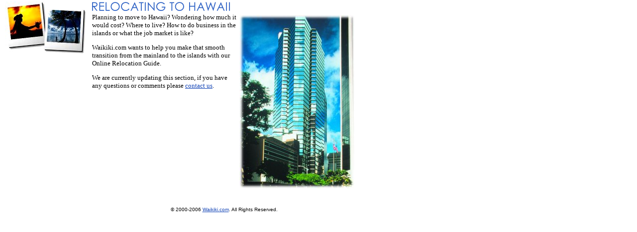

--- FILE ---
content_type: text/html
request_url: http://www.waikiki.com/Relocation/Aloha.html
body_size: 1944
content:
<html><head><TITLE>Waikiki .com Serving Aloha to the World -- Gateway for Hawaii</TITLE>

<META NAME="description" CONTENT="Waikiki.com -  Serving Aloha to the World - Gateway for Hawaii. Shop online with Waikiki.com for your favorite Hawaiian products, gifts, koa furniture, clothing, jewelry, hawaiian shirts, hawaiian heirloom jewelry, mens boardshorts, girls boardshorts, hawaiian comforters. Shop securely online with Waikiki.com. Planning a Waikiki Beach vacation? Waikiki .com Travel agency can handle any of your Waikiki hotel or Waikiki condominium needs. Vacation Rentals located on Waikiki beach or around the Island of Oahu, Hawaii. Waikiki discounts, specials and wholesale and group travel available. Free tickets for group organizer. Waikiki activities, Waikiki events, Waikiki dining and Waikiki shopping information available on Waikiki .com">

<META NAME="Keywords" CONTENT="hawaiian shirts, wholesale hawaiian shirts, hawaiian shirts bulk, hawaiian shirts bulk orders, hawaiian shirts wholesale, aloha shirts, hawaiian aloha shirts, engineered hawaiian shirts, engineered shirts, border print hawaiian shirts, border print shirts, luaus, hawaiian luau products, luau parties, luau shirts, special events ordering, promotional products, hawaii promotions, hawaii promotional packages, hawaiian jewelry, hawaiian furniture, hawaiian koa, custom hawaiian furniture, rattan furniture, hawaii souvenirs, nurse scrubs,  hawaii travel, hawaii products, hawaii gifts, shop online, secure shopping, secure online shopping, shopping cart, product descriptions,  hawaiian heirloom jewelry, gift certificates, waikiki gift certificates,  hawaiian print comforters, hawaiian quilts, hawaii blankets, girls boardshorts, beach clothing, casual mens clothing, camp style hawaiian shirts, rayon shirts, hawaiian merchandise, Waikiki, Waikiki Beach, Hawaii, Oahu, Waikiki vacations, Waikiki vacation rentals, Waikiki hotels, Waikiki condos, Waikiki condominiums, Waikiki Beach condominiums, Waikiki car rentals, discount hotels, discount airfare, Hawaiian jewelry, Sheraton Waikiki Beach Resort, Hilton Hawaiian Village, Waikiki Parkside, Waikiki Parkshore, Outrigger Waikiki Beach, Waikiki Joy Hotel, Waikiki Gateway, Ohana Hotels and Resorts, Aston Hotels and Resorts, Paradise Cruises, Star of Honolulu, Sunset dinner cruises, Diamond Head cruises, Waikiki Sunset, family vacations, guest rooms, suites, accommodations, accomodations, traveling, children, travelling, kids, hotels, children's activities, babysitting, hotel room rates, Hawaii hotels, hospitality, business meetings, conventions, meeting facilities, Hawaiian weddings, honeymoon in Hawaii, restaurants, restuarants, dining, shopping, beaches, banquets, catering, Maui vacation rentals, Kauai vacation rentals, Big Island vacation rentals, room and car packages">
<META NAME="author" CONTENT="Aloha Waikiki.Com">
<meta name="authoring.tool" content="notepad">
<META NAME="distribution" CONTENT="Global">
<meta name="resource-type" content="document">
<meta name="generator" content="Expert Notepad">
</HEAD><script language="JavaScript">function click() {if (event.button==2) {alert('copyright 2002 Waikiki.com'); }}document.onmousedown=click// --></script><style>
body 
{ 
scrollbar-base-color: #FFE010; 
scrollbar-face-color: #FFE010; 
scrollbar-track-color: #5078E0; 
scrollbar-arrow-color: #5078E0;
scrollbar-highlight-color: #000000; 
scrollbar-3dlight-color: #dcdcdc; 
scrollbar-shadow-color: #000000;
scrollbar-darkshadow-color: #000000; 
} 
</style> 

	<frameset cols="175,*" FRAMEBORDER="0" FRAMEMARGIN="0"  MARGINWIDTH="0" MARGINHEIGHT="0" SCROLLING="no" border=0 framespacing=0>


	<frame name=menu src="menu.html" FRAMEBORDER="0" FRAMEMARGIN="0"  MARGINWIDTH="0" MARGINHEIGHT="0" SCROLLING="no" border=0 framespacing=0>

	<frame name="main" src="main.html" FRAMEBORDER="0" FRAMEMARGIN="0"  MARGINWIDTH="0" MARGINHEIGHT="0" SCROLLING="auto" border=0 framespacing=0>
	</frameset>

</frameset>

<NOFRAMES>
<BODY BGCOLOR="#FFFFFF">
<CENTER>
<FONT SIZE="+1">You have reached this page because your browser does not support frames.<BR>
We recommend that you upgrade to Internet Explorer 3 or greater.
</FONT>
</CENTER>
<!-- WiredMinds eMetrics tracking with Enterprise Edition V5.4 START -->
<script type='text/javascript' src='https://count.carrierzone.com/app/count_server/count.js'></script>
<script type='text/javascript'><!--
wm_custnum='48a69f69364fc6f8';
wm_page_name='Aloha.html';
wm_group_name='/services/webpages/w/a/waikiki.com/public/Relocation';
wm_campaign_key='campaign_id';
wm_track_alt='';
wiredminds.count();
// -->
</script>
<!-- WiredMinds eMetrics tracking with Enterprise Edition V5.4 END -->
</BODY>
</NOFRAMES>
</HTML>


--- FILE ---
content_type: text/html
request_url: http://www.waikiki.com/Relocation/menu.html
body_size: 2003
content:
<html><head><TITLE>Waikiki .com Serving Aloha to the World -- Gateway for Hawaii</TITLE>

<META NAME="description" CONTENT="Waikiki.com -  Serving Aloha to the World - Gateway for Hawaii. Shop online with Waikiki.com for your favorite Hawaiian products, gifts, koa furniture, clothing, jewelry, hawaiian shirts, hawaiian heirloom jewelry, mens boardshorts, girls boardshorts, hawaiian comforters. Shop securely online with Waikiki.com. Planning a Waikiki Beach vacation? Waikiki .com Travel agency can handle any of your Waikiki hotel or Waikiki condominium needs. Vacation Rentals located on Waikiki beach or around the Island of Oahu, Hawaii. Waikiki discounts, specials and wholesale and group travel available. Free tickets for group organizer. Waikiki activities, Waikiki events, Waikiki dining and Waikiki shopping information available on Waikiki .com">

<META NAME="Keywords" CONTENT="hawaiian shirts, wholesale hawaiian shirts, hawaiian shirts bulk, hawaiian shirts bulk orders, hawaiian shirts wholesale, aloha shirts, hawaiian aloha shirts, engineered hawaiian shirts, engineered shirts, border print hawaiian shirts, border print shirts, luaus, hawaiian luau products, luau parties, luau shirts, special events ordering, promotional products, hawaii promotions, hawaii promotional packages, hawaiian jewelry, hawaiian furniture, hawaiian koa, custom hawaiian furniture, rattan furniture, hawaii souvenirs, nurse scrubs,  hawaii travel, hawaii products, hawaii gifts, shop online, secure shopping, secure online shopping, shopping cart, product descriptions,  hawaiian heirloom jewelry, gift certificates, waikiki gift certificates,  hawaiian print comforters, hawaiian quilts, hawaii blankets, girls boardshorts, beach clothing, casual mens clothing, camp style hawaiian shirts, rayon shirts, hawaiian merchandise, Waikiki, Waikiki Beach, Hawaii, Oahu, Waikiki vacations, Waikiki vacation rentals, Waikiki hotels, Waikiki condos, Waikiki condominiums, Waikiki Beach condominiums, Waikiki car rentals, discount hotels, discount airfare, Hawaiian jewelry, Sheraton Waikiki Beach Resort, Hilton Hawaiian Village, Waikiki Parkside, Waikiki Parkshore, Outrigger Waikiki Beach, Waikiki Joy Hotel, Waikiki Gateway, Ohana Hotels and Resorts, Aston Hotels and Resorts, Paradise Cruises, Star of Honolulu, Sunset dinner cruises, Diamond Head cruises, Waikiki Sunset, family vacations, guest rooms, suites, accommodations, accomodations, traveling, children, travelling, kids, hotels, children's activities, babysitting, hotel room rates, Hawaii hotels, hospitality, business meetings, conventions, meeting facilities, Hawaiian weddings, honeymoon in Hawaii, restaurants, restuarants, dining, shopping, beaches, banquets, catering, Maui vacation rentals, Kauai vacation rentals, Big Island vacation rentals, room and car packages">
<META NAME="author" CONTENT="Aloha Waikiki.Com">
<meta name="authoring.tool" content="notepad">
<META NAME="distribution" CONTENT="Global">
<meta name="resource-type" content="document">
<meta name="generator" content="Expert Notepad">
</HEAD><script language="JavaScript">function click() {if (event.button==2) {alert('copyright 2002 Waikiki.com'); }}document.onmousedown=click// --></script><style>
body 
{ 
scrollbar-base-color: #FFE010; 
scrollbar-face-color: #FFE010; 
scrollbar-track-color: #5078E0; 
scrollbar-arrow-color: #5078E0;
scrollbar-highlight-color: #000000; 
scrollbar-3dlight-color: #dcdcdc; 
scrollbar-shadow-color: #000000;
scrollbar-darkshadow-color: #000000; 
} 
</style> 

<body bgcolor=#FFFFFF LINK="#1042B5" VLINK="#004040" topmargin=7 leftmargin=0>

<table cellpadding=2 cellspacing=1 border=0 width=175>
<tr><td valign="top" align="right">
<img src="../polaroids.jpg"><br>

<br>

<center>
<script type="text/javascript"><!--
google_ad_client = "pub-3468139275587104";
google_ad_width = 120;
google_ad_height = 240;
google_ad_format = "120x240_as";
google_ad_type = "text";
google_ad_channel ="";
google_page_url = document.location;
google_color_border = "DFF2FD";
google_color_bg = "FFFFFF";
google_color_link = "0000CC";
google_color_url = "FF0000";
google_color_text = "000000";
//--></script>
<script type="text/javascript"
  src="http://pagead2.googlesyndication.com/pagead/show_ads.js">
</script></center>

</td></tr></table>

<!-- WiredMinds eMetrics tracking with Enterprise Edition V5.4 START -->
<script type='text/javascript' src='https://count.carrierzone.com/app/count_server/count.js'></script>
<script type='text/javascript'><!--
wm_custnum='48a69f69364fc6f8';
wm_page_name='menu.html';
wm_group_name='/services/webpages/w/a/waikiki.com/public/Relocation';
wm_campaign_key='campaign_id';
wm_track_alt='';
wiredminds.count();
// -->
</script>
<!-- WiredMinds eMetrics tracking with Enterprise Edition V5.4 END -->
</body></html>

--- FILE ---
content_type: text/html
request_url: http://www.waikiki.com/Relocation/main.html
body_size: 2312
content:
<html><head><TITLE>Waikiki .com Serving Aloha to the World -- Gateway for Hawaii</TITLE>

<META NAME="description" CONTENT="Waikiki.com -  Serving Aloha to the World - Gateway for Hawaii. Shop online with Waikiki.com for your favorite Hawaiian products, gifts, koa furniture, clothing, jewelry, hawaiian shirts, hawaiian heirloom jewelry, mens boardshorts, girls boardshorts, hawaiian comforters. Shop securely online with Waikiki.com. Planning a Waikiki Beach vacation? Waikiki .com Travel agency can handle any of your Waikiki hotel or Waikiki condominium needs. Vacation Rentals located on Waikiki beach or around the Island of Oahu, Hawaii. Waikiki discounts, specials and wholesale and group travel available. Free tickets for group organizer. Waikiki activities, Waikiki events, Waikiki dining and Waikiki shopping information available on Waikiki .com">

<META NAME="Keywords" CONTENT="hawaiian shirts, wholesale hawaiian shirts, hawaiian shirts bulk, hawaiian shirts bulk orders, hawaiian shirts wholesale, aloha shirts, hawaiian aloha shirts, engineered hawaiian shirts, engineered shirts, border print hawaiian shirts, border print shirts, luaus, hawaiian luau products, luau parties, luau shirts, special events ordering, promotional products, hawaii promotions, hawaii promotional packages, hawaiian jewelry, hawaiian furniture, hawaiian koa, custom hawaiian furniture, rattan furniture, hawaii souvenirs, nurse scrubs,  hawaii travel, hawaii products, hawaii gifts, shop online, secure shopping, secure online shopping, shopping cart, product descriptions,  hawaiian heirloom jewelry, gift certificates, waikiki gift certificates,  hawaiian print comforters, hawaiian quilts, hawaii blankets, girls boardshorts, beach clothing, casual mens clothing, camp style hawaiian shirts, rayon shirts, hawaiian merchandise, Waikiki, Waikiki Beach, Hawaii, Oahu, Waikiki vacations, Waikiki vacation rentals, Waikiki hotels, Waikiki condos, Waikiki condominiums, Waikiki Beach condominiums, Waikiki car rentals, discount hotels, discount airfare, Hawaiian jewelry, Sheraton Waikiki Beach Resort, Hilton Hawaiian Village, Waikiki Parkside, Waikiki Parkshore, Outrigger Waikiki Beach, Waikiki Joy Hotel, Waikiki Gateway, Ohana Hotels and Resorts, Aston Hotels and Resorts, Paradise Cruises, Star of Honolulu, Sunset dinner cruises, Diamond Head cruises, Waikiki Sunset, family vacations, guest rooms, suites, accommodations, accomodations, traveling, children, travelling, kids, hotels, children's activities, babysitting, hotel room rates, Hawaii hotels, hospitality, business meetings, conventions, meeting facilities, Hawaiian weddings, honeymoon in Hawaii, restaurants, restuarants, dining, shopping, beaches, banquets, catering, Maui vacation rentals, Kauai vacation rentals, Big Island vacation rentals, room and car packages">
<META NAME="author" CONTENT="Aloha Waikiki.Com">
<meta name="authoring.tool" content="notepad">
<META NAME="distribution" CONTENT="Global">
<meta name="resource-type" content="document">
<meta name="generator" content="Expert Notepad">
</HEAD><script language="JavaScript">function click() {if (event.button==2) {alert('copyright 2006 Waikiki.com'); }}document.onmousedown=click// --></script>



<style>
body 
{ 
scrollbar-base-color: #FFffff; 
scrollbar-face-color: #FFffff; 
scrollbar-track-color: #2F60C0; 
scrollbar-arrow-color: #2F60C0;
scrollbar-highlight-color: #000000; 
scrollbar-3dlight-color: #dcdcdc; 
scrollbar-shadow-color: #000000;
scrollbar-darkshadow-color: #000000; 
} 
</style> 

<body bgcolor=#FFFFFF LINK="#1042B5" VLINK="#004040">

<table width=550 cellpadding=0 cellspacing=0 border=0>
<tr><td valign="top"><img src="top.gif">

<center>
<table width=530 cellpadding=0 cellspacing=0 border=0>
<tr><td valign="top"><font face="verdana" size=2>
<img src="downtown.jpg" align="right" hspace=3 vspace=3>Planning to move to Hawaii? Wondering how much it would cost? Where to live? How to do business in the islands or what the job market is like? <P>Waikiki.com wants to help you make that smooth transition from the mainland to the islands with our Online Relocation Guide.<P> We are currently updating this section, if you have any questions or comments please <a href="mailto:info@waikiki.com">contact us</a>.

<p>

<script type="text/javascript"><!--
google_ad_client = "pub-3468139275587104";
google_ad_width = 180;
google_ad_height = 150;
google_ad_format = "180x150_as";
google_ad_type = "text";
google_ad_channel ="";
google_page_url = document.location;
google_color_border = "DFF2FD";
google_color_bg = "FFFFFF";
google_color_link = "0000CC";
google_color_url = "FF0000";
google_color_text = "000000";
//--></script>
<script type="text/javascript"
  src="http://pagead2.googlesyndication.com/pagead/show_ads.js">
</script>
</td>
</tr></table></center>
<br>
<center>
<font face="arial" size=1>
<p>&#169 2000-2006 <a href="mailto:info@waikiki.com">Waikiki.com</a>. All Rights Reserved.</font>
</center>

</td></tr></table>


<!-- WiredMinds eMetrics tracking with Enterprise Edition V5.4 START -->
<script type='text/javascript' src='https://count.carrierzone.com/app/count_server/count.js'></script>
<script type='text/javascript'><!--
wm_custnum='48a69f69364fc6f8';
wm_page_name='main.html';
wm_group_name='/services/webpages/w/a/waikiki.com/public/Relocation';
wm_campaign_key='campaign_id';
wm_track_alt='';
wiredminds.count();
// -->
</script>
<!-- WiredMinds eMetrics tracking with Enterprise Edition V5.4 END -->
</body></html>

--- FILE ---
content_type: text/html; charset=utf-8
request_url: https://www.google.com/recaptcha/api2/aframe
body_size: 267
content:
<!DOCTYPE HTML><html><head><meta http-equiv="content-type" content="text/html; charset=UTF-8"></head><body><script nonce="O-vd2pkQ5udWkvdB3q48eA">/** Anti-fraud and anti-abuse applications only. See google.com/recaptcha */ try{var clients={'sodar':'https://pagead2.googlesyndication.com/pagead/sodar?'};window.addEventListener("message",function(a){try{if(a.source===window.parent){var b=JSON.parse(a.data);var c=clients[b['id']];if(c){var d=document.createElement('img');d.src=c+b['params']+'&rc='+(localStorage.getItem("rc::a")?sessionStorage.getItem("rc::b"):"");window.document.body.appendChild(d);sessionStorage.setItem("rc::e",parseInt(sessionStorage.getItem("rc::e")||0)+1);localStorage.setItem("rc::h",'1769208283623');}}}catch(b){}});window.parent.postMessage("_grecaptcha_ready", "*");}catch(b){}</script></body></html>

--- FILE ---
content_type: text/html; charset=utf-8
request_url: https://www.google.com/recaptcha/api2/aframe
body_size: -270
content:
<!DOCTYPE HTML><html><head><meta http-equiv="content-type" content="text/html; charset=UTF-8"></head><body><script nonce="00EGoXKUWq5IyiX5ocg7Qg">/** Anti-fraud and anti-abuse applications only. See google.com/recaptcha */ try{var clients={'sodar':'https://pagead2.googlesyndication.com/pagead/sodar?'};window.addEventListener("message",function(a){try{if(a.source===window.parent){var b=JSON.parse(a.data);var c=clients[b['id']];if(c){var d=document.createElement('img');d.src=c+b['params']+'&rc='+(localStorage.getItem("rc::a")?sessionStorage.getItem("rc::b"):"");window.document.body.appendChild(d);sessionStorage.setItem("rc::e",parseInt(sessionStorage.getItem("rc::e")||0)+1);localStorage.setItem("rc::h",'1769208283623');}}}catch(b){}});window.parent.postMessage("_grecaptcha_ready", "*");}catch(b){}</script></body></html>